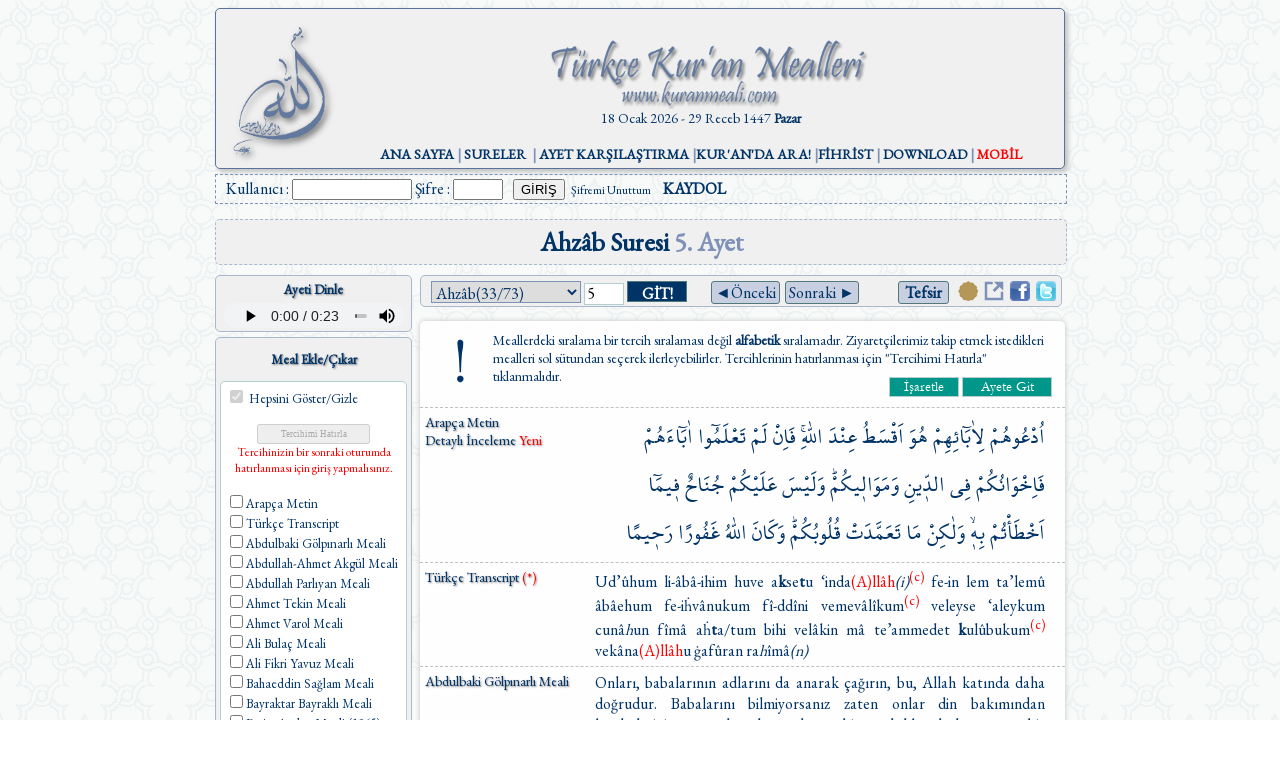

--- FILE ---
content_type: text/html; charset=UTF-8
request_url: https://kuranmeali.com/AyetKarsilastirma.php?sure=33&ayet=5
body_size: 16855
content:
      

<html lang="tr">

<head>
<meta http-equiv="Content-Type" content="text/html; charset=utf-8">

<title>Ahzâb Suresi 5. Ayet</title>
<link href="Resimler\allah.png" rel="SHORTCUT ICON" >
<link rel="stylesheet" type="text/css" href="stil.css?v=1" />
<link href="https://fonts.googleapis.com/css?family=EB+Garamond" rel="stylesheet">
<script type="text/javascript" language="javascript" src="scripts.js?v=2"></script>

<!--Kalavye sağ/sol tuşuyla ayet ileri/geri için -->
<!--script src="https://ajax.googleapis.com/ajax/libs/jquery/2.1.1/jquery.min.js"></script-->
<script>
$(document).keydown(function(e) {
  switch (e.which) {
    case 37: // left
      var href = $('#geri').attr('href');
      window.location.href = href;
      break;

    case 39: // right
      var href = $('#ileri').attr('href');
      window.location.href = href;
      break;
  }
  //e.preventDefault(); 
});
</script>
<!--Kalavye sağ/sol tuşuyla ayet ileri/geri için -->



</head>
<body style="background-image: url('Resimler/fonseffaf.png'); font-family: EB Garamond; color: #003366;font-size:16px;">

<center>
<div align="center" style="width:850px;margin:auto;">

<meta content="text/html; charset=utf-8" http-equiv="Content-Type" />
<div style='box-shadow: 3px 3px 5px #C0C0C0; border-radius: 5px; border: 1px solid #5A739C; background-color: #F0F0F0; font-size:14px;margin:auto;text-align:center'><a target='_self' href='index.php'><img src='Resimler/AllahLogo.png' style=' float:left; margin-top :10px; margin-left:10px; width:112px; height:150px'></a><img border='0' src='Resimler/Logo.png' height='70' width='400' style='margin-top: 30px'><br>18 Ocak 2026  - 29 Receb 1447 <b>Pazar</b><br><br><div style='margin-bottom:5px'><span style='color:#7E92B8;font-size:14px'><b><a target='_self' href='index.php'>ANA SAYFA</a> | <a href='Siralama.php'>SURELER</a>&nbsp; | <a target='_self' href='AyetKarsilastirma.php?sure=1&ayet=1'>AYET KARŞILAŞTIRMA</a> |<a target='_self' href='AraForm.php'>KUR'AN'DA ARA!</a> |<a target='_self' href='Fihrist.php'>FİHRİST</a> | <a target='_self' href='Download.php'>DOWNLOAD</a> | <a target='_self' href='mobil/index.php'><font color='#FF0000'>MOBİL</font></a></b></span></div></div><div id='arabosluk' style='width:100%; height:25px; text-align:left; margin:5px 0px; float:left;border:1px #7E92B8 dashed; padding-top:3px;'><div style='margin-left:10px'><form action='Giris.php' method='post' name='Giriş' style='margin:0px'>Kullanıcı : <input type='text' name='kullanici' style='width: 120px' size='20' required/> Şifre : <input type='password' name='sifre' style='width: 50px' size='20' required/><input type='hidden' name='islem' value='gir' /><input type='submit' value='GİRİŞ' style=';margin-left:10px' />&nbsp;&nbsp;<a href='Giris.php?islem=unuttum' style='font-size:12px;'>Şifremi Unuttum</a>&nbsp;&nbsp;&nbsp;&nbsp;<a href='Giris.php?islem=kaydol' style='font-weight:bold;top:-5px'>KAYDOL</a></form></div></div><div style='clear:both'></div>
<div id="govde" style="width: 850px;clear:both">
    <div style="width: 850px; margin-top: 10px;margin-bottom:10px; border:1px dashed #AAB8CF; border-radius:5px;background-color: #F0F0F0; text-align:center; padding:5px 0px">
				
		<font color="#003366" style="font-size:26px; font-weight:bold">
		Ahzâb Suresi <font color="#7E92B8">5. Ayet</font></font>
    </div>

	<div id="AnaTablo" style="width: 850px">
  <div id="SolSutun" style="width:200px; height:100%; float: left;">
  
    <div id="Sol1" style="width:195px; height:55px; float: left; border: thin solid #AAB8CF; background-color: #F0F0F0; border-radius: 5px; margin-bottom: 5px">
      <div id="Sosyal" align="center">
      <p align="center" style="margin:5px; color: #003366; font-weight: bold; font-size: small; text-shadow: 1px 1px 2px grey; font-family: EB Garamond;">Ayeti Dinle</p>
		<audio controls style="width:180px; height:25px;">
		  <source src="ses/Ayet-Shuraim/33-5.mp3" type="audio/mpeg">
		</audio>
        <br><br>
      </div>
    </div>
  
    <div id="Sol2" style="width:195px;  float: left; border: thin solid #AAB8CF; background-color: #F0F0F0; border-radius: 5px; margin-bottom: 5px">
      <p align="center" style="color: #003366; font-weight: bold; font-size: small; text-shadow: 1px 1px 2px grey; font-family: EB Garamond;">Meal Ekle/Çıkar</p>
  
    <form action="?" method="post" name="check">
      <div id="mealsec" style="background-color: #ffffff; overflow:scroll; height:500px; border-radius: 5px; padding: 5px; margin: 0px 3px; border: thin solid #B5CECE; width: 175px; margin-bottom: 10px;" align="left">

      <input type='checkbox' id='toggleAll' onclick='toggleAllMeals(this)' style='border: thin solid #517979;' checked  disabled >
		<span style="color: #003366; font-size: small; font-family: EB Garamond;">Hepsini Göster/Gizle</span><br/>

        <p align="center">
          <input type="submit" value="Tercihimi Hatırla" style="width: 113px; height: 20px; font-family:Tahoma; font-size:7pt"  disabled>
        <br/><font color='red' style='font-size:12px'>Tercihinizin bir sonraki oturumda hatırlanması için giriş yapmalısınız.</font>        </p>
		<font color='#003366' size='2'><input type='checkbox' name='tercih[]' value='arapca' onclick='showMe("arapca", this)' style='border: thin solid #517979;'>Arapça Metin<br/><input type='checkbox' name='tercih[]' value='transliteration' onclick='showMe("transliteration", this)' style='border: thin solid #517979;'>Türkçe Transcript<br/><input type='checkbox' name='tercih[]' value='golpinarli' onclick='showMe("golpinarli", this)' style='border: thin solid #517979;'>Abdulbaki Gölpınarlı Meali<br/><input type='checkbox' name='tercih[]' value='aakgul' onclick='showMe("aakgul", this)' style='border: thin solid #517979;'>Abdullah-Ahmet Akgül Meali<br/><input type='checkbox' name='tercih[]' value='aparliyan' onclick='showMe("aparliyan", this)' style='border: thin solid #517979;'>Abdullah Parlıyan Meali<br/><input type='checkbox' name='tercih[]' value='ahmettekin' onclick='showMe("ahmettekin", this)' style='border: thin solid #517979;'>Ahmet Tekin Meali<br/><input type='checkbox' name='tercih[]' value='ahmetvarol' onclick='showMe("ahmetvarol", this)' style='border: thin solid #517979;'>Ahmet Varol Meali<br/><input type='checkbox' name='tercih[]' value='abulac' onclick='showMe("abulac", this)' style='border: thin solid #517979;'>Ali Bulaç Meali<br/><input type='checkbox' name='tercih[]' value='alifikriyavuz' onclick='showMe("alifikriyavuz", this)' style='border: thin solid #517979;'>Ali Fikri Yavuz Meali<br/><input type='checkbox' name='tercih[]' value='bahaeddinsaglam' onclick='showMe("bahaeddinsaglam", this)' style='border: thin solid #517979;'>Bahaeddin Sağlam Meali<br/><input type='checkbox' name='tercih[]' value='bayraktar' onclick='showMe("bayraktar", this)' style='border: thin solid #517979;'>Bayraktar Bayraklı Meali<br/><input type='checkbox' name='tercih[]' value='besimatalay' onclick='showMe("besimatalay", this)' style='border: thin solid #517979;'>Besim Atalay Meali (1965)<br/><input type='checkbox' name='tercih[]' value='cemalkulunkoglu' onclick='showMe("cemalkulunkoglu", this)' style='border: thin solid #517979;'>Cemal Külünkoğlu Meali<br/><input type='checkbox' name='tercih[]' value='cemilsaid' onclick='showMe("cemilsaid", this)' style='border: thin solid #517979;'>Cemil Said (1924)<br/><input type='checkbox' name='tercih[]' value='diyanetislerieski' onclick='showMe("diyanetislerieski", this)' style='border: thin solid #517979;'>Diyanet İşleri Meali (Eski)<br/><input type='checkbox' name='tercih[]' value='diyanetisleriyeni' onclick='showMe("diyanetisleriyeni", this)' style='border: thin solid #517979;'>Diyanet İşleri Meali (Yeni)<br/><input type='checkbox' name='tercih[]' value='kuranyolu' onclick='showMe("kuranyolu", this)' style='border: thin solid #517979;'>Kur'an Yolu (Diyanet İşleri)<br/><input type='checkbox' name='tercih[]' value='diyanetvakfi' onclick='showMe("diyanetvakfi", this)' style='border: thin solid #517979;'>Diyanet Vakfı Meali<br/><input type='checkbox' name='tercih[]' value='edip' onclick='showMe("edip", this)' style='border: thin solid #517979;'>Edip Yüksel Meali<br/><input type='checkbox' name='tercih[]' value='elmalilisade' onclick='showMe("elmalilisade", this)' style='border: thin solid #517979;'>Elmalılı Hamdi Yazır Meali<br/><input type='checkbox' name='tercih[]' value='elmaliliorj' onclick='showMe("elmaliliorj", this)' style='border: thin solid #517979;'>Elmalılı Meali (Orijinal)<br/><input type='checkbox' name='tercih[]' value='demiryent' onclick='showMe("demiryent", this)' style='border: thin solid #517979;'>Emrah Demiryent Meali<br/><input type='checkbox' name='tercih[]' value='erhanaktas' onclick='showMe("erhanaktas", this)' style='border: thin solid #517979;'>Erhan Aktaş Meali<br/><input type='checkbox' name='tercih[]' value='hbasricantay' onclick='showMe("hbasricantay", this)' style='border: thin solid #517979;'>Hasan Basri Çantay Meali<br/><input type='checkbox' name='tercih[]' value='haydarozturkserkanyilmaz' onclick='showMe("haydarozturkserkanyilmaz", this)' style='border: thin solid #517979;'>Haydar Öztürk-Serkan Yılmaz Meali<br/><input type='checkbox' name='tercih[]' value='hayrat' onclick='showMe("hayrat", this)' style='border: thin solid #517979;'>Hayrat Neşriyat Meali<br/><input type='checkbox' name='tercih[]' value='ihsanaktas' onclick='showMe("ihsanaktas", this)' style='border: thin solid #517979;'>İhsan Aktaş Meali<br/><input type='checkbox' name='tercih[]' value='ilyasyorulmaz' onclick='showMe("ilyasyorulmaz", this)' style='border: thin solid #517979;'>İlyas Yorulmaz Meali<br/><input type='checkbox' name='tercih[]' value='baltacioglu' onclick='showMe("baltacioglu", this)' style='border: thin solid #517979;'>İsmayıl Hakkı Baltacıoğlu<br/><input type='checkbox' name='tercih[]' value='ismailhakkiizmirli' onclick='showMe("ismailhakkiizmirli", this)' style='border: thin solid #517979;'>İsmail Hakkı İzmirli<br/><input type='checkbox' name='tercih[]' value='ismailyakit' onclick='showMe("ismailyakit", this)' style='border: thin solid #517979;'>İsmail Yakıt<br/><input type='checkbox' name='tercih[]' value='kadricelik' onclick='showMe("kadricelik", this)' style='border: thin solid #517979;'>Kadri Çelik Meali<br/><input type='checkbox' name='tercih[]' value='mahmutkisa' onclick='showMe("mahmutkisa", this)' style='border: thin solid #517979;'>Mahmut Kısa Meali<br/><input type='checkbox' name='tercih[]' value='mahmutozdemir' onclick='showMe("mahmutozdemir", this)' style='border: thin solid #517979;'>Mahmut Özdemir Meali<br/><input type='checkbox' name='tercih[]' value='mehmetcakir' onclick='showMe("mehmetcakir", this)' style='border: thin solid #517979;'>Mehmet Çakır Meali<br/><input type='checkbox' name='tercih[]' value='mehmetcoban' onclick='showMe("mehmetcoban", this)' style='border: thin solid #517979;'>Mehmet Çoban Meali<br/><input type='checkbox' name='tercih[]' value='mehmetokuyan' onclick='showMe("mehmetokuyan", this)' style='border: thin solid #517979;'>Mehmet Okuyan Meali<br/><input type='checkbox' name='tercih[]' value='mehmetturk' onclick='showMe("mehmetturk", this)' style='border: thin solid #517979;'>Mehmet Türk Meali<br/><input type='checkbox' name='tercih[]' value='muhammedesed' onclick='showMe("muhammedesed", this)' style='border: thin solid #517979;'>Muhammed Esed Meali<br/><input type='checkbox' name='tercih[]' value='mustafacavdar' onclick='showMe("mustafacavdar", this)' style='border: thin solid #517979;'>Mustafa Çavdar Meali<br/><input type='checkbox' name='tercih[]' value='islamoglu' onclick='showMe("islamoglu", this)' style='border: thin solid #517979;'>Mustafa İslamoğlu Meali<br/><input type='checkbox' name='tercih[]' value='orhankuntman' onclick='showMe("orhankuntman", this)' style='border: thin solid #517979;'>Orhan Kuntman Meali<br/><input type='checkbox' name='tercih[]' value='osmanfirat' onclick='showMe("osmanfirat", this)' style='border: thin solid #517979;'>Osman Fırat Meali<br/><input type='checkbox' name='tercih[]' value='omernasuhi' onclick='showMe("omernasuhi", this)' style='border: thin solid #517979;'>Ömer Nasuhi Bilmen Meali<br/><input type='checkbox' name='tercih[]' value='syildirim' onclick='showMe("syildirim", this)' style='border: thin solid #517979;'>Suat Yıldırım Meali<br/><input type='checkbox' name='tercih[]' value='sates' onclick='showMe("sates", this)' style='border: thin solid #517979;'>Süleyman Ateş Meali<br/><input type='checkbox' name='tercih[]' value='suleymantevfik' onclick='showMe("suleymantevfik", this)' style='border: thin solid #517979;'>Süleyman Tevfik (1927)<br/><input type='checkbox' name='tercih[]' value='abayindir' onclick='showMe("abayindir", this)' style='border: thin solid #517979;'>Süleymaniye Vakfı Meali<br/><input type='checkbox' name='tercih[]' value='spiris' onclick='showMe("spiris", this)' style='border: thin solid #517979;'>Şaban Piriş Meali<br/><input type='checkbox' name='tercih[]' value='simsek' onclick='showMe("simsek", this)' style='border: thin solid #517979;'>Ümit Şimşek Meali<br/><input type='checkbox' name='tercih[]' value='ynuri' onclick='showMe("ynuri", this)' style='border: thin solid #517979;'>Yaşar Nuri Öztürk Meali<br/><input type='checkbox' name='tercih[]' value='sardorxonjahongir' onclick='showMe("sardorxonjahongir", this)' style='border: thin solid #517979;'>Sardorxon Jahongir<br/><input type='checkbox' name='tercih[]' value='eskianadoluturkcesi' onclick='showMe("eskianadoluturkcesi", this)' style='border: thin solid #517979;'>Eski Anadolu Türkçesi<br/><input type='checkbox' name='tercih[]' value='satiralti' onclick='showMe("satiralti", this)' style='border: thin solid #517979;'>Satıraltı Meal (1534)<br/><input type='checkbox' name='tercih[]' value='bunyadov' onclick='showMe("bunyadov", this)' style='border: thin solid #517979;'>Bunyadov-Memmedeliyev <br/><input type='checkbox' name='tercih[]' value='pickthall' onclick='showMe("pickthall", this)' style='border: thin solid #517979;'>M. Pickthall (English)<br/><input type='checkbox' name='tercih[]' value='yusufali' onclick='showMe("yusufali", this)' style='border: thin solid #517979;'>Yusuf Ali (English)<br/>        </font>
      </div>
        <font color='red' style='font-size:14px'>Tercihinizin hatırlanması için <br/>giriş yapmalısınız.</font>        
      
        <input type="hidden" name="sure" value="33">
        <input type="hidden" name="ayet" value="5">
			<input type="hidden" name="trch" value="evet">
  
        <p align="center">
          <input type="submit" value="Tercihimi Hatırla" style="width: 113px; height: 20px; font-family:Tahoma; font-size:7pt"  disabled>
        </p>
    </form>
    </div>

    <div id="Sol3" style="width:195px; height:45px; float: left; border: thin solid #AAB8CF; background-color: #F0F0F0; border-radius: 5px; margin-bottom: 5px">
      <a href="Sayfalar.php?sayfa=417">
      <p align="center" style="margin:15px 5px 5px 5px; color: #003366; font-size: small; text-shadow: 1px 1px 2px grey; font-family: Garamond;">
      Ayeti Sayfasında Oku</p></a>
    </div>

  
    </div>
      
  <div id="OrtaSutun" style="width:645px; float: left">
      <div id="Navigasyon" style="width:630px; height:20px; margin-left: 5px; padding:5px; border: thin solid #AAB8CF; background-color: #F0F0F0; border-radius: 5px;">
        <div id="Meal/AyetSec" style="width:280px; margin-left:5px; float:left" align="left">
			<form action="?" method="get">
			<select class="combobox" name="sure" style="border: 1px solid #7E92B8; font-family:EB Garamond; font-size:16px; color:#003366; width:150px; height:22px">
				<option  value='1'> Fâtiha(1/7)</option><option  value='2'> Bakara(2/286)</option><option  value='3'> Âl-i İmrân(3/200)</option><option  value='4'> Nisâ(4/176)</option><option  value='5'> Mâide(5/120)</option><option  value='6'> En’âm(6/165)</option><option  value='7'> A’râf(7/206)</option><option  value='8'> Enfâl(8/75)</option><option  value='9'> Tevbe(9/129)</option><option  value='10'> Yûnus(10/109)</option><option  value='11'> Hûd(11/123)</option><option  value='12'> Yûsuf(12/111)</option><option  value='13'> Ra’d(13/43)</option><option  value='14'> İbrahim(14/52)</option><option  value='15'> Hicr(15/99)</option><option  value='16'> Nahl(16/128)</option><option  value='17'> İsrâ(17/111)</option><option  value='18'> Kehf(18/110)</option><option  value='19'> Meryem(19/98)</option><option  value='20'> Tâ-Hâ(20/135)</option><option  value='21'> Enbiyâ(21/112)</option><option  value='22'> Hac(22/78)</option><option  value='23'> Mü’minûn(23/118)</option><option  value='24'> Nûr(24/64)</option><option  value='25'> Furkân(25/77)</option><option  value='26'> Şu’arâ(26/227)</option><option  value='27'> Neml(27/93)</option><option  value='28'> Kasas(28/88)</option><option  value='29'> Ankebût(29/69)</option><option  value='30'> Rûm(30/60)</option><option  value='31'> Lokman(31/34)</option><option  value='32'> Secde(32/30)</option><option selected value='33'> Ahzâb(33/73)</option><option  value='34'> Sebe’(34/54)</option><option  value='35'> Fâtır(35/45)</option><option  value='36'> Yâsîn(36/83)</option><option  value='37'> Sâffât(37/182)</option><option  value='38'> Sâd(38/88)</option><option  value='39'> Zümer(39/75)</option><option  value='40'> Mü’min(40/85)</option><option  value='41'> Fussilet(41/54)</option><option  value='42'> Şûrâ(42/53)</option><option  value='43'> Zuhruf(43/89)</option><option  value='44'> Duhân(44/59)</option><option  value='45'> Câsiye(45/37)</option><option  value='46'> Ahkâf(46/35)</option><option  value='47'> Muhammed(47/38)</option><option  value='48'> Fetih(48/29)</option><option  value='49'> Hucurât(49/18)</option><option  value='50'> Kâf(50/45)</option><option  value='51'> Zâriyât(51/60)</option><option  value='52'> Tûr(52/49)</option><option  value='53'> Necm(53/62)</option><option  value='54'> Kamer(54/55)</option><option  value='55'> Rahmân(55/78)</option><option  value='56'> Vâkı’a(56/96)</option><option  value='57'> Hadîd(57/29)</option><option  value='58'> Mücâdele(58/22)</option><option  value='59'> Haşr(59/24)</option><option  value='60'> Mümtehine(60/13)</option><option  value='61'> Saff(61/14)</option><option  value='62'> Cum’a(62/11)</option><option  value='63'> Münâfikûn(63/11)</option><option  value='64'> Teğâbun(64/18)</option><option  value='65'> Talâk(65/12)</option><option  value='66'> Tahrîm(66/12)</option><option  value='67'> Mülk(67/30)</option><option  value='68'> Kalem(68/52)</option><option  value='69'> Hâkka(69/52)</option><option  value='70'> Me’âric(70/44)</option><option  value='71'> Nûh(71/28)</option><option  value='72'> Cin(72/28)</option><option  value='73'> Müzzemmil(73/20)</option><option  value='74'> Müddessir(74/56)</option><option  value='75'> Kıyâme(75/40)</option><option  value='76'> İnsan(76/31)</option><option  value='77'> Mürselât(77/50)</option><option  value='78'> Nebe’(78/40)</option><option  value='79'> Nâzi’ât(79/46)</option><option  value='80'> Abese(80/42)</option><option  value='81'> Tekvîr(81/29)</option><option  value='82'> İnfitâr(82/19)</option><option  value='83'> Mutaffifîn(83/36)</option><option  value='84'> İnşikâk(84/25)</option><option  value='85'> Bürûc(85/22)</option><option  value='86'> Târık(86/17)</option><option  value='87'> A’lâ(87/19)</option><option  value='88'> Gâşiye(88/26)</option><option  value='89'> Fecr(89/30)</option><option  value='90'> Beled(90/20)</option><option  value='91'> Şems(91/15)</option><option  value='92'> Leyl(92/21)</option><option  value='93'> Duhâ(93/11)</option><option  value='94'> İnşirâh(94/8)</option><option  value='95'> Tîn(95/8)</option><option  value='96'> Alak(96/19)</option><option  value='97'> Kadr(97/5)</option><option  value='98'> Beyyine(98/8)</option><option  value='99'> Zilzâl(99/8)</option><option  value='100'> Âdiyât(100/11)</option><option  value='101'> Kâri’a(101/11)</option><option  value='102'> Tekâsür(102/8)</option><option  value='103'> Asr(103/3)</option><option  value='104'> Hümeze(104/9)</option><option  value='105'> Fil(105/5)</option><option  value='106'> Kureyş(106/4)</option><option  value='107'> Mâ’ûn(107/7)</option><option  value='108'> Kevser(108/3)</option><option  value='109'> Kâfirûn(109/6)</option><option  value='110'> Nasr(110/3)</option><option  value='111'> Tebbet(111/5)</option><option  value='112'> İhlâs(112/4)</option><option  value='113'> Felâk(113/5)</option><option  value='114'> Nâs(114/6)</option>			</select>
				
			<input type="text" name="ayet" value="5" onfocus="degerKontrol(this)" onblur="degerKontrol(this)" style="border: thin solid #B5CECE; font-family: EB Garamond; font-size: 16px; width: 40px; height: 22px;" size="20" >
			<input type="submit" value="GİT!" style="border: thin solid #517979; font-family: EB Garamond; font-size: 16px; background-color: #003366; color: #FFFFFF; font-weight: bold; width: 60px; height:21px" >&nbsp;
			</form>
      	</div>
      
		          <a id="geri" href= "?sure=33&ayet=4">
          <div style="float:left;color: #003366;border: thin solid #517979; border-radius: 3px; background-color: #C7CFE0; font-size:16px">&nbsp;&#9668;Önceki&nbsp;</div>
        </a>
              
                  <a id="ileri" href= "?sure=33&ayet=6">
          <div style="float:left;color: #003366;border: thin solid #517979; border-radius: 3px; background-color: #C7CFE0; margin-left:5px;font-size:16px">&nbsp;Sonraki &#9658;&nbsp;</div>
        </a>
        
        <div id="Tefsir" style=" float:right">
		<a title='Tefhimu-l Kur'an' href='javascript:tefsir("Tefsir.php?sureno=33&ayet=5")'><div style='float:left;color: #003366;border: thin solid #517979; border-radius: 3px; background-color: #C7CFE0; font-weight: bold; margin-left:10px;font-size:16px'>&nbsp; Tefsir &nbsp;</div></a>        &nbsp;&nbsp;
        <a href="GunlukAyet.php?sure=33&ayet=5">
        <img border="0px" src="Resimler/ayetsonu.png" width="20" height="20"></a>&nbsp;
        
        <a href="Sayfalar.php?sayfa=417">
        <img border="0px" src="Resimler/pencere.png" width="20" height="20"></a>&nbsp;
              
        <a rel="nofollow" href="http://www.facebook.com/share.php?u=<;url>" onclick="return fbs_click()" target="_blank"><img border="0" src="Resimler/facebook.png" width="20" height="20"></a>&nbsp;
        <a href="https://twitter.com/share"target="_blank" ><img alt="Tweetle" border="0" src="Resimler/twitter.png" width="20" height="20"></a>
      </div>
    </div>

    <div id="Mealler" style="width:645px; margin-left: 5px; margin-top: 5px; border-radius: 5px; background-color: #FEFEFE; box-shadow:0px 0px 5px #C0C0C0; overflow:hidden ">

      <div style="border-bottom:thin dashed #C0C0C0; text-align:left; padding:10px; font-size:14px; overflow:hidden">
        <img border="0" src="Resimler/Dikkat.png" style="float:left; margin:0px 15px; height:60px "> 
        Meallerdeki sıralama bir tercih sıralaması değil <b>alfabetik</b> sıralamadır. Ziyaretçilerimiz takip etmek istedikleri 
		mealleri sol sütundan seçerek ilerleyebilirler. Tercihlerinin hatırlanması için "Tercihimi Hatırla" tıklanmalıdır.
 			<div id='yer' style='float:right; margin-top:10px'>
								 <form name='yer' action='Giris.php' method='get' style='float:left; margin:0px'>
					<input type='hidden' name='islem' value='ayetisaretle' />
					<input type='hidden' name='kullanici' value='' />
					<input type='hidden' name='ayet' value='33-5' />
					<input type='submit' value='İşaretle' style='margin: 0px; border: thin solid #B5CECE; font-family: garamond; font-size: 14px; background-color: #00968A; color: #FFFFFF; width: 70px; height:20px' />&nbsp;
				</form>
								<form name='isaret' action='Giris.php' method='get' style='float:left; margin:0px' >
					<input type='hidden' name='islem' value='ayetegit' />
					<input type='hidden' name='kullanici' value='' />
					<input type='submit' value='Ayete Git' style='margin: 0px; border: thin solid #B5CECE; font-family: garamond; font-size: 14px; background-color: #00968A; color: #FFFFFF; width: 90px; height:20px' />&nbsp;
				</form>
			</div>
      </div>
 
		<div id='arapca' style='border-bottom:thin dashed #C0C0C0; overflow:hidden; display: true '><div style='float:left; width:150px; text-align:left; padding:5px; font-size:14px; text-shadow: 1px 1px 2px grey;' >Arapça Metin<br/><a href='Elfaz.php?sure=33&ayet=5'>Detaylı İnceleme </a><font color='#FF0000'>Yeni</font></div><div style='float:left; width:460px; padding:0px 10px; color:#003366; text-align:right'><p style='margin: 5px' ondblclick='GetSelectedText()'><font style='font-family:Shaikh Hamdullah Mushaf; font-size:24px'dir=rtl ><a title='onları çağırın' rel='tooltip' onmouseover="style.color='red'" onmouseout="style.color='#003366'">اُدْعُوهُمْ</a> <a title='babalarına nisbetle' rel='tooltip' onmouseover="style.color='red'" onmouseout="style.color='#003366'">لِاٰبَٓائِهِمْ</a> <a title='bu' rel='tooltip' onmouseover="style.color='red'" onmouseout="style.color='#003366'">هُوَ</a> <a title='daha adaletlidir' rel='tooltip' onmouseover="style.color='red'" onmouseout="style.color='#003366'">اَقْسَطُ</a> <a title='yanında' rel='tooltip' onmouseover="style.color='red'" onmouseout="style.color='#003366'">عِنْدَ</a> <a title='Allah' rel='tooltip' onmouseover="style.color='red'" onmouseout="style.color='#003366'">اللّٰهِۚ</a> <a title='eğer' rel='tooltip' onmouseover="style.color='red'" onmouseout="style.color='#003366'">فَاِنْ</a> <a title='' rel='tooltip' onmouseover="style.color='red'" onmouseout="style.color='#003366'">لَمْ</a> <a title='bilmiyorsanız' rel='tooltip' onmouseover="style.color='red'" onmouseout="style.color='#003366'">تَعْلَمُٓوا</a> <a title='babalarını' rel='tooltip' onmouseover="style.color='red'" onmouseout="style.color='#003366'">اٰبَٓاءَهُمْ</a> <a title='onlar sizin kardeşlerinizdir' rel='tooltip' onmouseover="style.color='red'" onmouseout="style.color='#003366'">فَاِخْوَانُكُمْ</a> <a title='' rel='tooltip' onmouseover="style.color='red'" onmouseout="style.color='#003366'">فِي</a> <a title='dinde' rel='tooltip' onmouseover="style.color='red'" onmouseout="style.color='#003366'">الدّ۪ينِ</a> <a title='ve dostlarınızdır' rel='tooltip' onmouseover="style.color='red'" onmouseout="style.color='#003366'">وَمَوَال۪يكُمْۜ</a> <a title='ve yoktur' rel='tooltip' onmouseover="style.color='red'" onmouseout="style.color='#003366'">وَلَيْسَ</a> <a title='size' rel='tooltip' onmouseover="style.color='red'" onmouseout="style.color='#003366'">عَلَيْكُمْ</a> <a title='bir günah' rel='tooltip' onmouseover="style.color='red'" onmouseout="style.color='#003366'">جُنَاحٌ</a> <a title='yaptığınızda' rel='tooltip' onmouseover="style.color='red'" onmouseout="style.color='#003366'">ف۪يمَٓا</a> <a title='yanılarak' rel='tooltip' onmouseover="style.color='red'" onmouseout="style.color='#003366'">اَخْطَأْتُمْ</a> <a title='bu konuda' rel='tooltip' onmouseover="style.color='red'" onmouseout="style.color='#003366'">بِه۪ۙ</a> <a title='fakat vardır' rel='tooltip' onmouseover="style.color='red'" onmouseout="style.color='#003366'">وَلٰكِنْ</a> <a title='' rel='tooltip' onmouseover="style.color='red'" onmouseout="style.color='#003366'">مَا</a> <a title='bile bile yaptığında' rel='tooltip' onmouseover="style.color='red'" onmouseout="style.color='#003366'">تَعَمَّدَتْ</a> <a title='kalblerinizin' rel='tooltip' onmouseover="style.color='red'" onmouseout="style.color='#003366'">قُلُوبُكُمْۜ</a> <a title='ve' rel='tooltip' onmouseover="style.color='red'" onmouseout="style.color='#003366'">وَكَانَ</a> <a title='Allah' rel='tooltip' onmouseover="style.color='red'" onmouseout="style.color='#003366'">اللّٰهُ</a> <a title='çok bağışlayandır' rel='tooltip' onmouseover="style.color='red'" onmouseout="style.color='#003366'">غَفُورًا</a> <a title='çok esirgeyendir' rel='tooltip' onmouseover="style.color='red'" onmouseout="style.color='#003366'">رَح۪يمًا</a> </font></p></div></div><div id='transliteration' style='border-bottom:thin dashed #C0C0C0; overflow:hidden; display: true '><div style='float:left; width:150px; text-align:left; padding:5px; font-size:14px; text-shadow: 1px 1px 2px grey;' ><a href='javascript:cetvel("cetvel.htm")'>Türkçe Transcript<font color='#FF0000'> (*)</font></a></div><div style='float:left; width:460px; padding:0px 10px; color:#003366; text-align:justify'><p style='margin: 5px' ><span style='font-size:16px;'>Ud’ûhum li-âbâ-ihim huve a<b>k</b>se<b>t</b>u ‘inda<font color=red>(A)llâh</font><i>(i)</i><font color=red><sup>(c)</sup></font> fe-in lem ta’lemû âbâehum fe-i&#7715;vânukum fî-ddîni vemevâlîkum<font color=red><sup>(c)</sup></font> veleyse ‘aleykum cunâ<i>h</i>un fîmâ a&#7715;<b>t</b>a/tum bihi velâkin mâ te’ammedet <b>k</b>ulûbukum<font color=red><sup>(c)</sup></font> vekâna<font color=red>(A)llâh</font>u &#289;afûran ra<i>h</i>îmâ<i>(n)</i></span></p></div></div><div id='golpinarli' style='border-bottom:thin dashed #C0C0C0; overflow:hidden; display: true '><div style='float:left; width:150px; text-align:left; padding:5px; font-size:14px; text-shadow: 1px 1px 2px grey;' ><a href='javascript:new_window("Aciklama.php?id=3&islem=mealbilgi")'>Abdulbaki Gölpınarlı Meali</a></div><div style='float:left; width:460px; padding:0px 10px; color:#003366; text-align:justify'><p style='margin: 5px' ><span style='font-size:16px;'>Onları, babalarının adlarını da anarak çağırın, bu, Allah katında daha doğrudur. Babalarını bilmiyorsanız zaten onlar din bakımından kardeşleriniz ve yardımcılarınızdır ve bir yanlışlıkta bulunursanız bir vebal yok size ve fakat yüreklerinizden bir kasıtla hareket ederseniz vebal altına girersiniz ve Allah, suçları örter, rahimdir.</span></p></div></div><div id='aakgul' style='border-bottom:thin dashed #C0C0C0; overflow:hidden; display: true '><div style='float:left; width:150px; text-align:left; padding:5px; font-size:14px; text-shadow: 1px 1px 2px grey;' ><a href='javascript:new_window("Aciklama.php?id=36&islem=mealbilgi")'>Abdullah-Ahmet Akgül Meali</a></div><div style='float:left; width:460px; padding:0px 10px; color:#003366; text-align:justify'><p style='margin: 5px' ><span style='font-size:16px;'><b>Onları </b><i>(evlat edindiklerinizi öz)</i><b> babalarına nispet ederek çağırın </b><i>(soybağını karıştırıp bozmayın)</i><b>;</b> <b>bu, Allah katında daha adil ve doğru olandır. Eğer babalarını bilmiyorsanız; artık onlar, sizin dinde kardeşleriniz ve velayetiniz </b><i>(himayeniz) </i><b>altındaki</b><i> (insanlardır)</i><b>. Bununla beraber, </b><i>(bu konuda)</i><b> hata ettiklerinizde </b><i>(onlara laf gelişi </i>“oğlum, evladım” <i>demenizde) </i><b>ise, sizin için bir sakınca </b><i>(bir vebal)</i><b> yoktur. Ancak kalplerinizin kasıt gözeterek </b><i>(taammüden)</i><b> yaptıklarınızda </b><i>(sorumluluk)</i><b> vardır. Allah Bağışlayandır, Esirgeyip Koruyandır.</b></span></p></div></div><div id='aparliyan' style='border-bottom:thin dashed #C0C0C0; overflow:hidden; display: true '><div style='float:left; width:150px; text-align:left; padding:5px; font-size:14px; text-shadow: 1px 1px 2px grey;' ><a href='javascript:new_window("Aciklama.php?id=5&islem=mealbilgi")'>Abdullah Parlıyan Meali</a></div><div style='float:left; width:460px; padding:0px 10px; color:#003366; text-align:justify'><p style='margin: 5px' ><span style='font-size:16px;'>Evlatlık olarak aldığınız çocuklara gelince, onları gerçek babalarının isimleri ile çağırın. Bu Allah nezdinde, daha adaletli bir davranıştır. Eğer babalarının kim olduğunu bilmiyorsanız, onları din kardeşleriniz ve dostlarınız olarak görün. Her konuda olduğu gibi, bu konularda da yanılarak yaptığınız hususlarda, size bir günah yoktur. Asıl önemli olan, kalplerinizle kasdederek yaptığınız işlerde günah vardır. Gerçekten de Allah, çok bağışlayan ve çok acıyandır.</span></p></div></div><div id='ahmettekin' style='border-bottom:thin dashed #C0C0C0; overflow:hidden; display: true '><div style='float:left; width:150px; text-align:left; padding:5px; font-size:14px; text-shadow: 1px 1px 2px grey;' ><a href='javascript:new_window("Aciklama.php?id=7&islem=mealbilgi")'>Ahmet Tekin Meali</a></div><div style='float:left; width:460px; padding:0px 10px; color:#003366; text-align:justify'><p style='margin: 5px' ><span style='font-size:16px;'>Evlât edindiğiniz kimseleri babalarına nisbet ederek çağırın. Allah katında en doğrusu budur. Eğer babalarının kim olduğunu bilmiyorsanız, bu takdirde onlar, sizinle eşit haklara sahip din kardeşleriniz ve hukuken evlâtlıklarınızdır.<br />
Yanılarak işlediğiniz hatalardan size bir vebal yok. Fakat aklınız başınızda iken, kalben niyet ederek, kasıtlı olarak, bilerek işlediğiniz günahlardan dolayı Allah sizi hesaba çeker. Allah çok bağışlayıcı, engin merhamet sahibidir.</span><div style='font-size:12px; margin-left:30px; margin-bottom:-10px'>bk. Kur’ân-ı Kerim, 2/286.<a href='javascript:new_window("Aciklama.php?meal=ahmettekin&sureno=33&ayet=5")'></div></p></div></div><div id='ahmetvarol' style='border-bottom:thin dashed #C0C0C0; overflow:hidden; display: true '><div style='float:left; width:150px; text-align:left; padding:5px; font-size:14px; text-shadow: 1px 1px 2px grey;' ><a href='javascript:new_window("Aciklama.php?id=6&islem=mealbilgi")'>Ahmet Varol Meali</a></div><div style='float:left; width:460px; padding:0px 10px; color:#003366; text-align:justify'><p style='margin: 5px' ><span style='font-size:16px;'>Onları babalarına nisbet ederek çağırın. Bu Allah katında daha adaletlidir. Eğer babalarını bilmiyorsanız onlar dinde kardeşleriniz ve dostlarınızdır. Yanılarak yaptığınızdan dolayı size bir günah yoktur. Ancak kalplerinizin bile bile yaptığından dolayı (günah) vardır. Allah bağışlayandır, rahmet edendir.</span><div style='font-size:12px; margin-left:30px; margin-bottom:-10px'>5.Bu ayeti kerime yukarıda işaret ettiğimiz üzere evlat edinilen çocukların öz babalarına değil de onları evlat edinen kişilere nisbet edilmeleri adet<a href='javascript:new_window("Aciklama.php?meal=ahmetvarol&sureno=33&ayet=5")'>...<span style='font-size:14px;color:red'> Devamı..</span></a></div></p></div></div><div id='abulac' style='border-bottom:thin dashed #C0C0C0; overflow:hidden; display: true '><div style='float:left; width:150px; text-align:left; padding:5px; font-size:14px; text-shadow: 1px 1px 2px grey;' ><a href='javascript:new_window("Aciklama.php?id=4&islem=mealbilgi")'>Ali Bulaç Meali</a></div><div style='float:left; width:460px; padding:0px 10px; color:#003366; text-align:justify'><p style='margin: 5px' ><span style='font-size:16px;'>Onları (evlat edindiklerinizi) babalarına nisbet ederek çağırın; bu, Allah katında daha adildir. Eğer babalarını bilmiyorsanız artık onlar, dinde sizin kardeşleriniz ve dostlarınızdır. Hata olarak yaptıklarınızda ise, sizin için bir sakınca (bir vebal) yoktur. Ancak kalplerinizin kasıt gözeterek (taammüden) yaptıklarınızda vardır. Allah bağışlayandır, esirgeyendir.</span></p></div></div><div id='alifikriyavuz' style='border-bottom:thin dashed #C0C0C0; overflow:hidden; display: true '><div style='float:left; width:150px; text-align:left; padding:5px; font-size:14px; text-shadow: 1px 1px 2px grey;' ><a href='javascript:new_window("Aciklama.php?id=8&islem=mealbilgi")'>Ali Fikri Yavuz Meali</a></div><div style='float:left; width:460px; padding:0px 10px; color:#003366; text-align:justify'><p style='margin: 5px' ><span style='font-size:16px;'>O çocukları, babalarına nisbetle çağırın. Allah katında bu daha doğrudur. Eğer babalarını bilmiyorsanız, dinde kardeşleriniz ve dostlarınızdırlar, (kendilerini kardeşim ve dostum diye çağırın). Bununla beraber (daha önce cehalet yüzünden) hata ettiklerinizde size bir günah yoktur. Fakat, kalblerinizin kasdı olanda günah vardır. Allah Gafûr'dur= çok bağışlayıcıdır, Rahîm'dir= çok merhametlidir.</span></p></div></div><div id='bahaeddinsaglam' style='border-bottom:thin dashed #C0C0C0; overflow:hidden; display: true '><div style='float:left; width:150px; text-align:left; padding:5px; font-size:14px; text-shadow: 1px 1px 2px grey;' ><a href='javascript:new_window("Aciklama.php?id=30&islem=mealbilgi")'>Bahaeddin Sağlam Meali</a></div><div style='float:left; width:460px; padding:0px 10px; color:#003366; text-align:justify'><p style='margin: 5px' ><span style='font-size:16px;'>Evlatlıkları, öz babalarının ismiyle çağırın. Bu, Allah katında daha doğrudur.(*) Eğer babalarını bilmiyorsanız, onlar din kardeşleriniz ve dostlarınızdırlar. Geçmişte yaptığınız hatalarda size bir günah yoktur. Fakat bilerek bunu yaparsanız, onda günah vardır. Ve Allah, Gafur ve Rahimdir.</span><div style='font-size:12px; margin-left:30px; margin-bottom:-10px'>(*) Burada, evlatlık alıp yetiştirmek kınanmamaktadır. Asıl kınanan şey, cahil Arapların zürriyet ve nesilde yama yapmalarıdır. Adam, bir menfaat veya<a href='javascript:new_window("Aciklama.php?meal=bahaeddinsaglam&sureno=33&ayet=5")'>...<span style='font-size:14px;color:red'> Devamı..</span></a></div></p></div></div><div id='bayraktar' style='border-bottom:thin dashed #C0C0C0; overflow:hidden; display: true '><div style='float:left; width:150px; text-align:left; padding:5px; font-size:14px; text-shadow: 1px 1px 2px grey;' ><a href='javascript:new_window("Aciklama.php?id=9&islem=mealbilgi")'>Bayraktar Bayraklı Meali</a></div><div style='float:left; width:460px; padding:0px 10px; color:#003366; text-align:justify'><p style='margin: 5px' ><span style='font-size:16px;'>Evlatlıklarınızı öz babaları adına çağrınız! Allah katında en doğru olan budur. Eğer babalarının kim olduğunu bilmiyorsanız, bu takdirde onları din kardeşleriniz ve görüp gözettiğiniz kimseler olarak kabul ediniz. Yanılarak yaptıklarınızda size günah yoktur; ama kalplerinizin bile bile yöneldiğinde günah vardır. Allah bağışlayandır; merhamet edendir.</span></p></div></div><div id='besimatalay' style='border-bottom:thin dashed #C0C0C0; overflow:hidden; display: true '><div style='float:left; width:150px; text-align:left; padding:5px; font-size:14px; text-shadow: 1px 1px 2px grey;' ><a href='javascript:new_window("Aciklama.php?id=34&islem=mealbilgi")'>Besim Atalay Meali (1965)</a></div><div style='float:left; width:460px; padding:0px 10px; color:#003366; text-align:justify'><p style='margin: 5px' ><span style='font-size:16px;'>Oğulluğa almış olduğunuz kimseleri, babaları adıyla çağırasınız; bu, Allah katında tüzeye daha yakın, babaların bilmezseniz, dinde sizin onlar kardeşlerinizdir, dostlarınızdır, yanılmış olduğunuz bir şeyde size günah yoktur; ancak, yüreklerinizden gelen şeyler de var, Allah bağışlayıcı, Allah yarlıgayıcı</span></p></div></div><div id='cemalkulunkoglu' style='border-bottom:thin dashed #C0C0C0; overflow:hidden; display: true '><div style='float:left; width:150px; text-align:left; padding:5px; font-size:14px; text-shadow: 1px 1px 2px grey;' ><a href='javascript:new_window("Aciklama.php?id=10&islem=mealbilgi")'>Cemal Külünkoğlu Meali</a></div><div style='float:left; width:460px; padding:0px 10px; color:#003366; text-align:justify'><p style='margin: 5px' ><span style='font-size:16px;'>(Evlatlık aldığınız çocuklara gelince:) Onları (gerçek) babalarına nispet ederek çağırın. Bu, Allah katında daha (doğru ve) adaletlidir. Eğer babalarını bilmiyorsanız, onlar sizin din kardeşleriniz ve dostlarınızdır. Onları çağırma konusunda farkına varmadan düşebileceğiniz hatalardan dolayı size bir vebal yoktur. Fakat kasten yaptığınız şeylerde size günah vardır. Allah, çok bağışlayandır, çok merhamet edendir.</span><div style='font-size:12px; margin-left:30px; margin-bottom:-10px'>Böyle yaparak onların soylarını ve gerçek kimliklerini koruyun ve kişiliklerini rencide etmeyin!Yani, evlatlıklarınızla aidiyetlerini ve neseplerini g<a href='javascript:new_window("Aciklama.php?meal=cemalkulunkoglu&sureno=33&ayet=5")'>...<span style='font-size:14px;color:red'> Devamı..</span></a></div></p></div></div><div id='cemilsaid' style='border-bottom:thin dashed #C0C0C0; overflow:hidden; display: true '><div style='float:left; width:150px; text-align:left; padding:5px; font-size:14px; text-shadow: 1px 1px 2px grey;' ><a href='javascript:new_window("Aciklama.php?id=42&islem=mealbilgi")'>Cemil Said (1924)</a></div><div style='float:left; width:460px; padding:0px 10px; color:#003366; text-align:justify'><p style='margin: 5px' ><span style='font-size:16px;'>Evlâdlıklarınızı pederlerinin ismiyle yâd idiniz. Allâh ’indinde daha makbûl olur. Eğer pederlerini tanımıyor iseniz din kardaşlarınız ve himâye-gerdeleriniz olsunlar, eğer bilmiyor iseniz günâhkâr olmazsınız lâkin bilerek yapmak günâhdır. Allâh gafûr ve rahîmdir.</span></p></div></div><div id='diyanetislerieski' style='border-bottom:thin dashed #C0C0C0; overflow:hidden; display: true '><div style='float:left; width:150px; text-align:left; padding:5px; font-size:14px; text-shadow: 1px 1px 2px grey;' ><a href='javascript:new_window("Aciklama.php?id=11&islem=mealbilgi")'>Diyanet İşleri Meali (Eski)</a></div><div style='float:left; width:460px; padding:0px 10px; color:#003366; text-align:justify'><p style='margin: 5px' ><span style='font-size:16px;'>Evlatlıkları babalarına nisbet edin, bu Allah katında en doğru olandır. Eğer babalarının kim olduğunu bilmiyorsanız, bu takdirde onları din kardeşi ve dostlarınız olarak kabul edin. İçinizden kasdederek yaptıklarınız bir yana, yanılmalarınızda size bir sorumluluk yoktur. Allah, bağışlar ve merhamet eder.</span></p></div></div><div id='diyanetisleriyeni' style='border-bottom:thin dashed #C0C0C0; overflow:hidden; display: true '><div style='float:left; width:150px; text-align:left; padding:5px; font-size:14px; text-shadow: 1px 1px 2px grey;' ><a href='javascript:new_window("Aciklama.php?id=13&islem=mealbilgi")'>Diyanet İşleri Meali (Yeni)</a></div><div style='float:left; width:460px; padding:0px 10px; color:#003366; text-align:justify'><p style='margin: 5px' ><span style='font-size:16px;'>Onları babalarına nispet ederek çağırın. Bu, Allah katında daha (doğru ve) adaletlidir. Eğer babalarını bilmiyorsanız, onlar sizin din kardeşleriniz ve dostlarınızdır. Hata ile yaptığınız bir işte size hiçbir günah yoktur. Fakat kasten yaptığınız şeylerde size günah vardır. Allah, çok bağışlayandır, çok merhamet edendir.</span></p></div></div><div id='kuranyolu' style='border-bottom:thin dashed #C0C0C0; overflow:hidden; display: true '><div style='float:left; width:150px; text-align:left; padding:5px; font-size:14px; text-shadow: 1px 1px 2px grey;' ><a href='javascript:new_window("Aciklama.php?id=110&islem=mealbilgi")'>Kur'an Yolu (Diyanet İşleri)</a></div><div style='float:left; width:460px; padding:0px 10px; color:#003366; text-align:justify'><p style='margin: 5px' ><span style='font-size:16px;'>Evlâtlıklarınızı babalarının soy adlarıyla anın. Bu Allah katında adalete daha uygun bir davranıştır. Eğer onların babalarını bilmiyorsanız o zaman kendileri sizin din kardeşleriniz ve dostlarınızdır. Yanıldığınız hususta size günah yoktur, fakat bilinçli ve kasıtlı olarak yaptıklarınızdan sorumlusunuz. Allah çok bağışlayıcı ve ziyadesiyle esirgeyicidir.</span></p></div></div><div id='diyanetvakfi' style='border-bottom:thin dashed #C0C0C0; overflow:hidden; display: true '><div style='float:left; width:150px; text-align:left; padding:5px; font-size:14px; text-shadow: 1px 1px 2px grey;' ><a href='javascript:new_window("Aciklama.php?id=14&islem=mealbilgi")'>Diyanet Vakfı Meali</a></div><div style='float:left; width:460px; padding:0px 10px; color:#003366; text-align:justify'><p style='margin: 5px' ><span style='font-size:16px;'>Onları (evlât edindiklerinizi) babalarına nisbet ederek çağırın. Allah yanında en doğrusu budur. Eğer babalarının kim olduğunu bilmiyorsanız, bu takdirde onları din kardeşleriniz ve görüp gözettiğiniz kimseler olarak kabul edin. Yanılarak yaptıklarınızda size vebal yok; fakat kalplerinizin bile bile yöneldiğinde günah vardır. Allah bağışlayandır, esirgeyendir.</span></p></div></div><div id='edip' style='border-bottom:thin dashed #C0C0C0; overflow:hidden; display: true '><div style='float:left; width:150px; text-align:left; padding:5px; font-size:14px; text-shadow: 1px 1px 2px grey;' ><a href='javascript:new_window("Aciklama.php?id=15&islem=mealbilgi")'>Edip Yüksel Meali</a></div><div style='float:left; width:460px; padding:0px 10px; color:#003366; text-align:justify'><p style='margin: 5px' ><span style='font-size:16px;'>Onları, öz babalarıyla bağlarını kesmeyecek biçimde çağırın. Bu davranış, ALLAH katında daha doğrudur. Babalarını bilmiyorsanız, o zaman onlar sizin din kardeşlerinizdir ve ailenizin bireyleridir. Kasıtlı olarak yaptıklarınız bir yana, yanılarak yaptığınız şeylerde size bir sorumluluk yoktur. ALLAH Bağışlayandır, Rahimdir.</span></p></div></div><div id='elmalilisade' style='border-bottom:thin dashed #C0C0C0; overflow:hidden; display: true '><div style='float:left; width:150px; text-align:left; padding:5px; font-size:14px; text-shadow: 1px 1px 2px grey;' ><a href='javascript:new_window("Aciklama.php?id=16&islem=mealbilgi")'>Elmalılı Hamdi Yazır Meali</a></div><div style='float:left; width:460px; padding:0px 10px; color:#003366; text-align:justify'><p style='margin: 5px' ><span style='font-size:16px;'>Onları (evlatlıkları) babaları adına çağırın. Allah yanında o daha doğrudur. Eğer babalarını bilmiyorsanız, onlar sizin dinde kardeşleriniz ve dostlarınızdır. Bununla beraber hata ettiklerinizde üzerinize bir günah yoktur. Fakat kalblerinizin kasdettiğinde vardır. Allah, çok bağışlayıcı ve çok merhamet edicidir.</span></p></div></div><div id='elmaliliorj' style='border-bottom:thin dashed #C0C0C0; overflow:hidden; display: true '><div style='float:left; width:150px; text-align:left; padding:5px; font-size:14px; text-shadow: 1px 1px 2px grey;' ><a href='javascript:new_window("Aciklama.php?id=17&islem=mealbilgi")'>Elmalılı Meali (Orijinal)</a></div><div style='float:left; width:460px; padding:0px 10px; color:#003366; text-align:justify'><p style='margin: 5px' ><span style='font-size:16px;'>Onları babaları namına çağırınız, Allah yanında o daha doğrudur, eğer babalarını bilmiyorsanız dinde kardeşleriniz ve yaranınız, (mevalîniz) dirler, bununla beraber hatâ ettiklerinizde üzerinize bir günah yoktur ve lâkin kalblerinizin teammüd ettiğinde vardır, Hem Allah gafur, rahîm bulunuyor</span></p></div></div><div id='demiryent' style='border-bottom:thin dashed #C0C0C0; overflow:hidden; display: true '><div style='float:left; width:150px; text-align:left; padding:5px; font-size:14px; text-shadow: 1px 1px 2px grey;' ><a href='javascript:new_window("Aciklama.php?id=92&islem=mealbilgi")'>Emrah Demiryent Meali</a></div><div style='float:left; width:460px; padding:0px 10px; color:#003366; text-align:justify'><p style='margin: 5px' ><span style='font-size:16px;'>Onları (evlatlıklarınızı, öz), babalarına nispet ederek çağırın. Bu (davranışınız), Allah nezdinde, daha adil ve doğru olandır. Eğer (evlatlıklarınızın, öz), babalarının kim olduğunu bilmiyorsanız, onlar (şer‘an) sizin din kardeşleriniz (olmakla beraber), dostlarınızdır (da). (Evlatlıklarınızı kendinize nispet etmeksizin, onlara karşı hitap şekliniz hususunda) hata ile yaptıklarınızdan dolayı size bir günah yoktur. Fakat (onları kendinize nispet ederek/onları öz evladınız sayarak) kasten yaptığınız şeylerde size günah vardır. Allah, çok bağışlayandır, çok merhamet edendir.</span></p></div></div><div id='erhanaktas' style='border-bottom:thin dashed #C0C0C0; overflow:hidden; display: true '><div style='float:left; width:150px; text-align:left; padding:5px; font-size:14px; text-shadow: 1px 1px 2px grey;' ><a href='javascript:new_window("Aciklama.php?id=37&islem=mealbilgi")'>Erhan Aktaş Meali</a></div><div style='float:left; width:460px; padding:0px 10px; color:#003366; text-align:justify'><p style='margin: 5px' ><span style='font-size:16px;'>Onları¹ babalarına nispetle çağırın.² Bu Allah'ın yanında daha hakkaniyetlidir. Eğer babalarını bilmiyorsanız, artık onlar dinde kardeşleriniz ve sorumluluklarını üstlendiğiniz kimselerdir. Bilinçli olarak yaptığınız şeyler dışında, yanlışlıkla yaptıklarınızda sizin için bir günah yoktur. Allah, Çok Bağışlayıcı'dır, Rahmeti Kesintisiz'dir.</span><div style='font-size:12px; margin-left:30px; margin-bottom:-10px'>1- Evlatlıklarınızı. 
2- Çağırdığınız zaman babalarının adıyla çağırın. <a href='javascript:new_window("Aciklama.php?meal=erhanaktas&sureno=33&ayet=5")'></div></p></div></div><div id='hbasricantay' style='border-bottom:thin dashed #C0C0C0; overflow:hidden; display: true '><div style='float:left; width:150px; text-align:left; padding:5px; font-size:14px; text-shadow: 1px 1px 2px grey;' ><a href='javascript:new_window("Aciklama.php?id=18&islem=mealbilgi")'>Hasan Basri Çantay Meali</a></div><div style='float:left; width:460px; padding:0px 10px; color:#003366; text-align:justify'><p style='margin: 5px' ><span style='font-size:16px;'>Onları babalarına nisbetle çağırın. Bu, Allah indinde daha doğrudur. Eğer babalarını (n kim olduğunu) bilmiyorsanız o halde (esasen) dînde kardeşleriniz (olmakla beraber) dostlarınızdır da. Hataa etdiklerinizde ise üstünüze bir vebal yokdur. Fakat kalblerinizin (kasd ve) teammüd etdiğinde (vebal) vardır. Allah çok yarlığayıcı, çok esirgeyicidir.</span></p></div></div><div id='haydarozturkserkanyilmaz' style='border-bottom:thin dashed #C0C0C0; overflow:hidden; display: true '><div style='float:left; width:150px; text-align:left; padding:5px; font-size:14px; text-shadow: 1px 1px 2px grey;' ><a href='javascript:new_window("Aciklama.php?id=119&islem=mealbilgi")'>Haydar Öztürk-Serkan Yılmaz Meali</a></div><div style='float:left; width:460px; padding:0px 10px; color:#003366; text-align:justify'><p style='margin: 5px' ><span style='font-size:16px;'>Evlatlıklarınızı babalarına nispet ederek çağırın; bu, Allah katında daha âdildir. Eğer babalarını bilmiyorsanız artık onlar dinde sizin kardeşleriniz ve görüp gözettiğiniz kimselerdir. Hata olarak yaptıklarınızda ise sizin için bir vebal yoktur. Fakat bilinçli olarak yaptıklarınız böyle değildir. Allah bağışlayıcıdır, merhametlidir.</span><div style='font-size:12px; margin-left:30px; margin-bottom:-10px'>[16/119]<a href='javascript:new_window("Aciklama.php?meal=haydarozturkserkanyilmaz&sureno=33&ayet=5")'></div></p></div></div><div id='hayrat' style='border-bottom:thin dashed #C0C0C0; overflow:hidden; display: true '><div style='float:left; width:150px; text-align:left; padding:5px; font-size:14px; text-shadow: 1px 1px 2px grey;' ><a href='javascript:new_window("Aciklama.php?id=19&islem=mealbilgi")'>Hayrat Neşriyat Meali</a></div><div style='float:left; width:460px; padding:0px 10px; color:#003366; text-align:justify'><p style='margin: 5px' ><span style='font-size:16px;'>Onları (evlâdlıklarınızı kendi) babalarına nisbet ederek çağırın!(2) Bu, Allah katında daha doğrudur. Şâyet babalarını bilmiyorsanız, o takdirde (bilin ki onlar) sizin din kardeşleriniz ve dostlarınızdır. Bununla berâber, hakkında hatâ ettiğiniz şey husûsunda size bir günah yoktur. Fakat kalblerinizin kasdettiğinde (günah) vardır. Çünki Allah, Gafûr (çok bağışlayan)dır, Rahîm (çok merhamet eden)dir.</span><div style='font-size:12px; margin-left:30px; margin-bottom:-10px'>(2)Buhârî ve Tirmizî’de rivâyet edildiğine göre İbn-i Ömer (ra) şöyle demiştir: “Resûlüllah’ın âzadlısı olan Zeyd bin Hârise’ye bizler ‘Zeyd İbn-i Muh<a href='javascript:new_window("Aciklama.php?meal=hayrat&sureno=33&ayet=5")'>...<span style='font-size:14px;color:red'> Devamı..</span></a></div></p></div></div><div id='ihsanaktas' style='border-bottom:thin dashed #C0C0C0; overflow:hidden; display: true '><div style='float:left; width:150px; text-align:left; padding:5px; font-size:14px; text-shadow: 1px 1px 2px grey;' ><a href='javascript:new_window("Aciklama.php?id=118&islem=mealbilgi")'>İhsan Aktaş Meali</a></div><div style='float:left; width:460px; padding:0px 10px; color:#003366; text-align:justify'><p style='margin: 5px' ><span style='font-size:16px;'>Onları (evlâtlık olarak iddia ettiklerinizi) babalarına nispet ederek çağırın (soybağını karıştırıp bozmayın). Allah yanında en doğrusu budur. Eğer babalarının kim olduğunu bilmiyorsanız, o takdirde onları din kardeşleriniz ve görüp gözettiğiniz kimseler olarak kabul edin. Yanılarak yaptıklarınızda ise size vebal yok; fakat gönüllerinizin bile bile yöneldiğinde günah vardır. Allah (çok) bağışlayandır, (çok) merhamet edendir.*</span><div style='font-size:12px; margin-left:30px; margin-bottom:-10px'>(*) Burada, evlatlık alıp yetiştirmek kınanmamaktadır. Asıl kınanan şey, cahil Arapların zürriyet ve nesilde yama yapmalarıdır. Adam, bir menfaat veya<a href='javascript:new_window("Aciklama.php?meal=ihsanaktas&sureno=33&ayet=5")'>...<span style='font-size:14px;color:red'> Devamı..</span></a></div></p></div></div><div id='ilyasyorulmaz' style='border-bottom:thin dashed #C0C0C0; overflow:hidden; display: true '><div style='float:left; width:150px; text-align:left; padding:5px; font-size:14px; text-shadow: 1px 1px 2px grey;' ><a href='javascript:new_window("Aciklama.php?id=35&islem=mealbilgi")'>İlyas Yorulmaz Meali</a></div><div style='float:left; width:460px; padding:0px 10px; color:#003366; text-align:justify'><p style='margin: 5px' ><span style='font-size:16px;'>Evlatlıklarınızı babalarına nisbet ederek çağırın. Allah’ın katında böyle çağırmanız daha adildir. Eğer onların babalarını bilmiyorsanız, onlar sizin dinde kardeşleriniz ve dayanışma içinde olduğunuz kimselerdir. Eğer bilmeyerek (çağrılarınızda) bir hata yaparsanız sizin için vebal yoktur. Ancak kalplerinizin onayladığı şekilde kasıtlı olarak yaptığınız yanlışlıklarınızdan (çirkin lakap takmaktan) sorumlusunuz. Allah bağışlayıcı ve merhametli olandır.</span></p></div></div><div id='baltacioglu' style='border-bottom:thin dashed #C0C0C0; overflow:hidden; display: true '><div style='float:left; width:150px; text-align:left; padding:5px; font-size:14px; text-shadow: 1px 1px 2px grey;' ><a href='javascript:new_window("Aciklama.php?id=55&islem=mealbilgi")'>İsmayıl Hakkı Baltacıoğlu</a></div><div style='float:left; width:460px; padding:0px 10px; color:#003366; text-align:justify'><p style='margin: 5px' ><span style='font-size:16px;'>Onları babalarının adıyla çağırın. Böylesi Allah’a karşı daha doğrudur. Eğer onların babalarını bilmiyorsanız onlar sizin din kardeşleriniz, hem de sevdikleriniz olurlar. Yanlışlık yaparsanız sizin için suç olmaz. Ancak bilerek, isteyerek işledikleriniz suç olur. Allah, yarlıgayıcıdır, esirgeyicidir.</span></p></div></div><div id='ismailhakkiizmirli' style='border-bottom:thin dashed #C0C0C0; overflow:hidden; display: true '><div style='float:left; width:150px; text-align:left; padding:5px; font-size:14px; text-shadow: 1px 1px 2px grey;' ><a href='javascript:new_window("Aciklama.php?id=40&islem=mealbilgi")'>İsmail Hakkı İzmirli</a></div><div style='float:left; width:460px; padding:0px 10px; color:#003366; text-align:justify'><p style='margin: 5px' ><span style='font-size:16px;'>Oğullukları babalarının adiyle çağırın. Bu hal Allah yanında hakkaniyete daha uygundur. Şâyet onların babalarını bilmiyorsanız onlar sizin dinde kardeşlerinizdir, dostlarınızdır [⁴]. Yaptığınız hatalarda size vebal yoktur. Fakat nehiy olunduktan sonra kalbinizin kastettiği şeylerde vebal vardır. Allah yarlıgayan, bağışlayandır.</span><div style='font-size:12px; margin-left:30px; margin-bottom:-10px'>[4] Veya amcazadeleriniz, azatlı kölelerinizdir.<a href='javascript:new_window("Aciklama.php?meal=ismailhakkiizmirli&sureno=33&ayet=5")'></div></p></div></div><div id='ismailyakit' style='border-bottom:thin dashed #C0C0C0; overflow:hidden; display: true '><div style='float:left; width:150px; text-align:left; padding:5px; font-size:14px; text-shadow: 1px 1px 2px grey;' ><a href='javascript:new_window("Aciklama.php?id=105&islem=mealbilgi")'>İsmail Yakıt</a></div><div style='float:left; width:460px; padding:0px 10px; color:#003366; text-align:justify'><p style='margin: 5px' ><span style='font-size:16px;'>Onları babalarına nispet ederek çağırınız. Allah katında en doğru olanı budur. Eğer babalarını bilmiyorsanız, onlar sizin din kardeşleriniz ve dostlarınızdır [mevâlikum]. Yanılarak yaptığınız bir işte size bir günah yoktur. Ancak kasıtlı olarak/bile bile yaptığınız şeylerde ise (sorumlusunuz). Allah Gafûr’dur, Rahîm’dir.</span></p></div></div><div id='kadricelik' style='border-bottom:thin dashed #C0C0C0; overflow:hidden; display: true '><div style='float:left; width:150px; text-align:left; padding:5px; font-size:14px; text-shadow: 1px 1px 2px grey;' ><a href='javascript:new_window("Aciklama.php?id=20&islem=mealbilgi")'>Kadri Çelik Meali</a></div><div style='float:left; width:460px; padding:0px 10px; color:#003366; text-align:justify'><p style='margin: 5px' ><span style='font-size:16px;'>Onları (evlat edindiklerinizi) babalarına nispet ederek çağırın; bu, Allah katında adalete daha uygundur. Eğer babalarını bilmiyorsanız, artık onlar dinde sizin kardeşleriniz ve dostlarınızdır. Hata olarak yaptıklarınızda ise, sizin için bir sakınca (bir vebal) yoktur. Ancak kalplerinizin kasıt gözeterek (taammüden) yaptıklarında (bir vebal) vardır. Allah, bağışlayandır, esirgeyendir.</span></p></div></div><div id='mahmutkisa' style='border-bottom:thin dashed #C0C0C0; overflow:hidden; display: true '><div style='float:left; width:150px; text-align:left; padding:5px; font-size:14px; text-shadow: 1px 1px 2px grey;' ><a href='javascript:new_window("Aciklama.php?id=33&islem=mealbilgi")'>Mahmut Kısa Meali</a></div><div style='float:left; width:460px; padding:0px 10px; color:#003366; text-align:justify'><p style='margin: 5px' ><span style='font-size:16px;'>Eğer evlat edindiğiniz çocuklarınız varsa, <b>onları </b>öz<b> babalarının isimleri ile çağırın.</b> Soylarını ve gerçek kimliklerini koruyun. İşte<b> Allah nezdinde </b>en doğru ve<b> en adâletli </b>davranış şekli,<b> budur. Eğer </b>evlatlıklarınızın gerçek <b>babalarını</b>n kim olduğunu<b> bilmiyorsanız, </b>yine de onları oğlunuz gibi çağırmayın; çünkü <b>onlar sizin</b>oğlunuz değil, <b>din kardeşleriniz ve arkadaşlarınızdır.</b> Bununla birlikte, diliniz sürçer de, elinizde olmadan<b> bir yanlışlık yaparsanız, </b>örneğin, dalgınlıkla onları kendinize nispet eder, yahut sadece sevginizden dolayı onları “oğlum” veya “kızım” diye çağırırsanız, bundan dolayı <b>günaha girmiş olmazsınız fakat bilerek ve isteyerek yaptıklarınızdan sorumlusunuz. </b><br>Bununla birlikte, bilerek günah işlemiş olsanız bile, tövbe etmek için hiçbir zaman geç kalmış sayılmazsınız. Unutmayın ki <b>Allah, çok affedici, çok merhametlidir. </b><br>Şimdi gelelim, Peygamberin müminler nezdindeki konumu belirlemeye:</span></p></div></div><div id='mahmutozdemir' style='border-bottom:thin dashed #C0C0C0; overflow:hidden; display: true '><div style='float:left; width:150px; text-align:left; padding:5px; font-size:14px; text-shadow: 1px 1px 2px grey;' ><a href='javascript:new_window("Aciklama.php?id=46&islem=mealbilgi")'>Mahmut Özdemir Meali</a></div><div style='float:left; width:460px; padding:0px 10px; color:#003366; text-align:justify'><p style='margin: 5px' ><span style='font-size:16px;'>Onları babalarına nisbet ederek çağırın! Allah katında bu en doğrusudur. Onların babalarını bilmediyseniz, artık sizin mevâliyleriniz (dostlarınız) ve Din’de kardeşlerinizdir. Bununla ilgili bir hata yapmışsanız, size günah yoktur; ama kalblerinizin kastettiği şeyler böyle değildir. Allah rahîm gafûrdur.</span></p></div></div><div id='mehmetcakir' style='border-bottom:thin dashed #C0C0C0; overflow:hidden; display: true '><div style='float:left; width:150px; text-align:left; padding:5px; font-size:14px; text-shadow: 1px 1px 2px grey;' ><a href='javascript:new_window("Aciklama.php?id=44&islem=mealbilgi")'>Mehmet Çakır Meali</a></div><div style='float:left; width:460px; padding:0px 10px; color:#003366; text-align:justify'><p style='margin: 5px' ><span style='font-size:16px;'>Oğulluklarınızı, öz babalarının adıyla çağırın.  Allah'a göre en doğrusu budur. Eğer babalarını tanımıyorsanız,  sizin din kardeşiniz ya da dostlarınız demektir. Sehven yapılan bir iş, sorumluluk getirmez. Kasten yapılan işler cezayı gerektirir.  Allah, engin hoşgörülü bir sevgi selidir...</span></p></div></div><div id='mehmetcoban' style='border-bottom:thin dashed #C0C0C0; overflow:hidden; display: true '><div style='float:left; width:150px; text-align:left; padding:5px; font-size:14px; text-shadow: 1px 1px 2px grey;' ><a href='javascript:new_window("Aciklama.php?id=72&islem=mealbilgi")'>Mehmet Çoban Meali</a></div><div style='float:left; width:460px; padding:0px 10px; color:#003366; text-align:justify'><p style='margin: 5px' ><span style='font-size:16px;'>Evlatlıklarınızı babalarına nispet ederek çağırın! Allah’ın yanında en doğrusu budur. Eğer babalarının kim olduğunu bilmiyorsanız, bu takdirde onları din kardeşleriniz kabul edin! Görüp gözetin! Yanılarak yaptıklarınızda size vebal yoktur. Fakat kalplerinizin bilerek yöneldiğinde günah vardır. Allah bağışlayan ve esirgeyendir.</span></p></div></div><div id='mehmetokuyan' style='border-bottom:thin dashed #C0C0C0; overflow:hidden; display: true '><div style='float:left; width:150px; text-align:left; padding:5px; font-size:14px; text-shadow: 1px 1px 2px grey;' ><a href='javascript:new_window("Aciklama.php?id=45&islem=mealbilgi")'>Mehmet Okuyan Meali</a></div><div style='float:left; width:460px; padding:0px 10px; color:#003366; text-align:justify'><p style='margin: 5px' ><span style='font-size:16px;'>Onları (evlatlıklarınızı, kendi) babaları(nın adıyla) çağırın! Allah katında en doğrusu budur. Babalarını bilmiyorsanız, (bu takdirde) onlar, din kardeşleriniz ve dostlarınızdır. Yanlışlıkla yaptıklarınızda size vebal yoktur fakat kalplerinizin kastettiği(nde vebal vardır). [*] Allah çok bağışlayandır, çok merhametlidir.</span><div style='font-size:12px; margin-left:30px; margin-bottom:-10px'>Kalbin kazanımları hakkında bkz. Bakara 2:225, 283; Nahl 16:22, 106.<a href='javascript:new_window("Aciklama.php?meal=mehmetokuyan&sureno=33&ayet=5")'></div></p></div></div><div id='mehmetturk' style='border-bottom:thin dashed #C0C0C0; overflow:hidden; display: true '><div style='float:left; width:150px; text-align:left; padding:5px; font-size:14px; text-shadow: 1px 1px 2px grey;' ><a href='javascript:new_window("Aciklama.php?id=12&islem=mealbilgi")'>Mehmet Türk Meali</a></div><div style='float:left; width:460px; padding:0px 10px; color:#003366; text-align:justify'><p style='margin: 5px' ><span style='font-size:16px;'>O (evlâtlıkları) babalarının isimleri ile çağırın. Bu Allah katında daha doğrudur. Eğer onların babalarını bilmiyorsanız (şunu iyi bilin ki) onlar, sizin din kardeşleriniz ve dostlarınızdır.¹ Ancak gönülden isteyerek (bile bile) yaptıklarınızın dışındaki hatalarınızdan dolayı, sizin için bir günâh yoktur. Çünkü Allah, çok bağışlayıcıdır, pek de merhamet edicidir.</span><div style='font-size:12px; margin-left:30px; margin-bottom:-10px'>1 Böyle yaparak onların gerçek kimliklerini koruyun ve kişiliklerini rencide etmeyin. <a href='javascript:new_window("Aciklama.php?meal=mehmetturk&sureno=33&ayet=5")'></div></p></div></div><div id='muhammedesed' style='border-bottom:thin dashed #C0C0C0; overflow:hidden; display: true '><div style='float:left; width:150px; text-align:left; padding:5px; font-size:14px; text-shadow: 1px 1px 2px grey;' ><a href='javascript:new_window("Aciklama.php?id=100&islem=mealbilgi")'>Muhammed Esed Meali</a></div><div style='float:left; width:460px; padding:0px 10px; color:#003366; text-align:justify'><p style='margin: 5px' ><span style='font-size:16px;'>[Evlatlık aldığınız çocuklara gelince,] onları [gerçek] babalarının isimleri ile çağırın: bu, Allah nezdinde daha adaletli [bir davranış]tır; eğer babalarının kim olduğunu bilmiyorsanız, onları din kardeşleriniz ve arkadaşlarınız [olarak görün]. ⁶ Ama bu konuda yanılırsanız ⁷ bir günah işlemiş olmazsınız: [asıl önemli olan] kalplerinizden geçendir, çünkü Allah gerçekten çok bağışlayıcıdır, rahmet kaynağıdır!</span><div style='font-size:12px; margin-left:30px; margin-bottom:-10px'>6 Yani, “ilişkinizin bir evlat edinme ilişkisi olduğunu açıklayın ve onların sizin gerçek çocuklarınız olduğu izlenimi vermeyin” -böylece onların gerç<a href='javascript:new_window("Aciklama.php?meal=muhammedesed&sureno=33&ayet=5")'>...<span style='font-size:14px;color:red'> Devamı..</span></a></div></p></div></div><div id='mustafacavdar' style='border-bottom:thin dashed #C0C0C0; overflow:hidden; display: true '><div style='float:left; width:150px; text-align:left; padding:5px; font-size:14px; text-shadow: 1px 1px 2px grey;' ><a href='javascript:new_window("Aciklama.php?id=38&islem=mealbilgi")'>Mustafa Çavdar Meali</a></div><div style='float:left; width:460px; padding:0px 10px; color:#003366; text-align:justify'><p style='margin: 5px' ><span style='font-size:16px;'>Öyleyse evlatlıkları, kendi öz babalarının adıyla çağırın, zira Allah nezdinde en doğru olan budur. Eğer onların babalarını bilmiyorsanız, artık onlar sizin din kardeşleriniz ve dostlarınızdır. Şayet bu konuda yanılırsanız size bir günah yoktur. Fakat bilinçli ve kasıtlı yaptığınız şeylerden sorumlusunuz. Zaten Allah, eşsiz bir bağışlayıcı ve sonsuz bir rahmet kaynağıdır. 2/177, 4/2...10, 49/10</span></p></div></div><div id='islamoglu' style='border-bottom:thin dashed #C0C0C0; overflow:hidden; display: true '><div style='float:left; width:150px; text-align:left; padding:5px; font-size:14px; text-shadow: 1px 1px 2px grey;' ><a href='javascript:new_window("Aciklama.php?id=31&islem=mealbilgi")'>Mustafa İslamoğlu Meali</a></div><div style='float:left; width:460px; padding:0px 10px; color:#003366; text-align:justify'><p style='margin: 5px' ><span style='font-size:16px;'>(Şu halde evlatlıkları) babalarına nisbet ederek çağırın,[³⁷¹⁸] bu Allah katında daha hakkaniyetli bir davranıştır; eğer babalarının kim olduğunu bilmiyorsanız, zaten unutmayın ki onlar sizin din kardeşleriniz ve dostlarınızdır;[³⁷¹⁹] bu konudaki yanılgılarınızdan dolayı size bir vebal yoktur; fakat asıl kalbinizdeki kasıt (belirleyicidir): zaten Allah tarifsiz bir bağışlayıcı, eşsiz bir merhamet kaynağıdır.[³⁷²⁰]</span><div style='font-size:12px; margin-left:30px; margin-bottom:-10px'>[3718] Bu ilâhî tavsiyeyi sahabe lafzî mânaya indirgememiş olacak ki Ebu Huzeyfe tarafından evlatlık edinilen Salim’e “Ebu Huzeyfe’nin mevlası Salim” <a href='javascript:new_window("Aciklama.php?meal=islamoglu&sureno=33&ayet=5")'>...<span style='font-size:14px;color:red'> Devamı..</span></a></div></p></div></div><div id='orhankuntman' style='border-bottom:thin dashed #C0C0C0; overflow:hidden; display: true '><div style='float:left; width:150px; text-align:left; padding:5px; font-size:14px; text-shadow: 1px 1px 2px grey;' ><a href='javascript:new_window("Aciklama.php?id=104&islem=mealbilgi")'>Orhan Kuntman Meali</a></div><div style='float:left; width:460px; padding:0px 10px; color:#003366; text-align:justify'><p style='margin: 5px' ><span style='font-size:16px;'>Evlad edindiklerinizi, babalarına nisbet ederek çağırın. Allah katında en doğrusu budur. Eğer babalarının kim olduğunu bilmiyorsanız onları, din kardeşleriniz ve koruyup gözettiğiniz kimseler olarak kabul edin. Bundan sonra böyle sözleri (bile bile değil de) yanılarak söylerseniz üzerinize bir vebal yoktur (sakıncası yoktur) Allah, çok bağışlayandır, çok merhametli olandır!</span></p></div></div><div id='osmanfirat' style='border-bottom:thin dashed #C0C0C0; overflow:hidden; display: true '><div style='float:left; width:150px; text-align:left; padding:5px; font-size:14px; text-shadow: 1px 1px 2px grey;' ><a href='javascript:new_window("Aciklama.php?id=111&islem=mealbilgi")'>Osman Fırat Meali</a></div><div style='float:left; width:460px; padding:0px 10px; color:#003366; text-align:justify'><p style='margin: 5px' ><span style='font-size:16px;'>Onları (evlatlıkları) babalarına nisbetle çağırın; bu Allah katında daha doğrudur. Eğer onların babalarını bilmiyorsanız, onlar dünyada kardeşleriniz ve dostlarınızdır. Bu konuda hata etmenizden size günah yoktur; fakat kalplerinizin taammüden (bile bile) yaptığından günah vardır. Allah bağışlayıcı ve merhametlidir.</span></p></div></div><div id='omernasuhi' style='border-bottom:thin dashed #C0C0C0; overflow:hidden; display: true '><div style='float:left; width:150px; text-align:left; padding:5px; font-size:14px; text-shadow: 1px 1px 2px grey;' ><a href='javascript:new_window("Aciklama.php?id=21&islem=mealbilgi")'>Ömer Nasuhi Bilmen Meali</a></div><div style='float:left; width:460px; padding:0px 10px; color:#003366; text-align:justify'><p style='margin: 5px' ><span style='font-size:16px;'>Onları babaları namına çağırınız. Bu, Allah katında adâlete daha yakındır. Eğer onların babalarını bilmiyorsanız artık onlar sizin dinde kardeşlerinizdir ve dostlarınızdır. Ve sizin için kendisinde hata ettiğiniz şeyden dolayı bir günah yoktur. Fakat kalplerinizin kastettiği şeyden (dolayı günah vardır) ve Allah Teâlâ çok yarlığayıcı, çok esirgeyicidir.</span></p></div></div><div id='syildirim' style='border-bottom:thin dashed #C0C0C0; overflow:hidden; display: true '><div style='float:left; width:150px; text-align:left; padding:5px; font-size:14px; text-shadow: 1px 1px 2px grey;' ><a href='javascript:new_window("Aciklama.php?id=23&islem=mealbilgi")'>Suat Yıldırım Meali</a></div><div style='float:left; width:460px; padding:0px 10px; color:#003366; text-align:justify'><p style='margin: 5px' ><span style='font-size:16px;'>Öyleyse evlatlara babalarını esas alarak isim verin! Böyle yapmak Allah nezdinde daha doğrudur. Eğer babalarını bilmiyorsanız, bu takdirde onları kardeş veya mevlâ olarak kabul edin! Yanılarak isimlerde yaptığınız hatalardan ötürü size vebal yoktur, ama kalplerinizin kasden yaptıklarında vebal vardır. Allah gafurdur, rahîmdir (çok affedicidir, merhamet ve ihsanı boldur). [2, 286]</span><div style='font-size:12px; margin-left:30px; margin-bottom:-10px'>Mevla kelimesi birçok anlama gelir. Burada: “köle iken hürriyetine kavuşmuş, âzatlı” mânasınadır.<a href='javascript:new_window("Aciklama.php?meal=syildirim&sureno=33&ayet=5")'></div></p></div></div><div id='sates' style='border-bottom:thin dashed #C0C0C0; overflow:hidden; display: true '><div style='float:left; width:150px; text-align:left; padding:5px; font-size:14px; text-shadow: 1px 1px 2px grey;' ><a href='javascript:new_window("Aciklama.php?id=24&islem=mealbilgi")'>Süleyman Ateş Meali</a></div><div style='float:left; width:460px; padding:0px 10px; color:#003366; text-align:justify'><p style='margin: 5px' ><span style='font-size:16px;'>Onları babalarının adına bağlayarak çağırın; bu, Allah yanında daha adaletlidir. Eğer babalarını bilmiyorsanız, onlar sizin din kardeşleriniz ve dostlarınızdır. Yanılarak yaptığınızda size bir günah yok, fakat kalblerinizin bile bile yaptığında günah vardır. Allah çok bağışlayan, çok esirgeyendir.</span></p></div></div><div id='suleymantevfik' style='border-bottom:thin dashed #C0C0C0; overflow:hidden; display: true '><div style='float:left; width:150px; text-align:left; padding:5px; font-size:14px; text-shadow: 1px 1px 2px grey;' ><a href='javascript:new_window("Aciklama.php?id=63&islem=mealbilgi")'>Süleyman Tevfik (1927)</a></div><div style='float:left; width:460px; padding:0px 10px; color:#003366; text-align:justify'><p style='margin: 5px' ><span style='font-size:16px;'>Evlâdlıklarınızı asıl babalarının ismiyle çağırın ki bu, Allâh 'indinde 'adâlete daha yakındır. Eğer onların babalarını bilmez iseniz sizin dîn kardaşlarınız ve dîn dostlarınızdır. (Kardaşım, dostum diye hitâb idin.) Eğer hatâen babalığının ismiyle çağırır iseniz günâh yokdur. Ve lâkin kalbinizde 'amd ve kasd ile çağırırsanız günâhdır. Allâh Te'âlâ hatâ idenlere gafûr rahîmdir.</span></p></div></div><div id='abayindir' style='border-bottom:thin dashed #C0C0C0; overflow:hidden; display: true '><div style='float:left; width:150px; text-align:left; padding:5px; font-size:14px; text-shadow: 1px 1px 2px grey;' ><a href='javascript:new_window("Aciklama.php?id=32&islem=mealbilgi")'>Süleymaniye Vakfı Meali</a></div><div style='float:left; width:460px; padding:0px 10px; color:#003366; text-align:justify'><p style='margin: 5px' ><span style='font-size:16px;'>Evlatlıklarınızı babalarının adıyla çağırın, Allah katında doğru olan budur. Babalarını bilmiyorsanız onlar din kardeşleriniz ve dostlarınızdır. Yürekten kasıtlı olarak yapmadıktan sonra hata ile söylediğiniz sözlerden dolayı size bir günah yoktur. Allah, bağışlar ve ikram eder.</span></p></div></div><div id='spiris' style='border-bottom:thin dashed #C0C0C0; overflow:hidden; display: true '><div style='float:left; width:150px; text-align:left; padding:5px; font-size:14px; text-shadow: 1px 1px 2px grey;' ><a href='javascript:new_window("Aciklama.php?id=25&islem=mealbilgi")'>Şaban Piriş Meali</a></div><div style='float:left; width:460px; padding:0px 10px; color:#003366; text-align:justify'><p style='margin: 5px' ><span style='font-size:16px;'>Evlatlıkları, babalarına nisbet ederek çağırın, bu Allah katında daha doğrudur. Eğer onların babalarını bilmiyorsanız, artık onlar sizin din kardeşleriniz ve yardımcılarınızdır. Bu konuda bir hata yapmışsanız, size günah yoktur. Fakat, kalplerinizin kasıtlı olarak yaptıkları böyle değildir. Allah, bağışlayan ve merhamet edendir.</span></p></div></div><div id='simsek' style='border-bottom:thin dashed #C0C0C0; overflow:hidden; display: true '><div style='float:left; width:150px; text-align:left; padding:5px; font-size:14px; text-shadow: 1px 1px 2px grey;' ><a href='javascript:new_window("Aciklama.php?id=26&islem=mealbilgi")'>Ümit Şimşek Meali</a></div><div style='float:left; width:460px; padding:0px 10px; color:#003366; text-align:justify'><p style='margin: 5px' ><span style='font-size:16px;'>Onları babalarına nispet ederek çağırın;(2) Allah katında doğru olan budur. Babalarını bilmiyorsanız, zaten onlar sizin din kardeşleriniz ve dostlarınızdır. Bu konuda bilmeyerek yaptığınız hatâdan dolayı size bir günah yoktur, ancak kalben kasıt gözetmeniz halinde vardır. Allah ise çok bağışlayıcı, çok merhamet edicidir.</span><div style='font-size:12px; margin-left:30px; margin-bottom:-10px'>(2) “Filânın oğlu” şeklindeki hitap ve atıflarda, onları evlâtlık edinen kimsenin adını değil, gerçek babalarının adını kullanın.<a href='javascript:new_window("Aciklama.php?meal=simsek&sureno=33&ayet=5")'></div></p></div></div><div id='ynuri' style='border-bottom:thin dashed #C0C0C0; overflow:hidden; display: true '><div style='float:left; width:150px; text-align:left; padding:5px; font-size:14px; text-shadow: 1px 1px 2px grey;' ><a href='javascript:new_window("Aciklama.php?id=27&islem=mealbilgi")'>Yaşar Nuri Öztürk Meali</a></div><div style='float:left; width:460px; padding:0px 10px; color:#003366; text-align:justify'><p style='margin: 5px' ><span style='font-size:16px;'>Evlatlıklarınızı öz babalarına nispet ederek çağırın! Böyle yapmanız Allah katında adalete daha uygundur. Eğer onların babalarını bilmiyorsanız, o takdirde onlar sizin din kardeşleriniz ve dostlarınızdır. Yanılarak işlediğiniz şeyde, üzerinize günah yoktur; fakat kalplerinizin kastetmiş oldukları müstesna. Ve Allah Gafûr ve Rahîm'dir.</span></p></div></div><div id='sardorxonjahongir' style='border-bottom:thin dashed #C0C0C0; overflow:hidden; display: true '><div style='float:left; width:150px; text-align:left; padding:5px; font-size:14px; text-shadow: 1px 1px 2px grey;' ><a href='javascript:new_window("Aciklama.php?id=120&islem=mealbilgi")'>Sardorxon Jahongir</a></div><div style='float:left; width:460px; padding:0px 10px; color:#003366; text-align:justify'><p style='margin: 5px' ><span style='font-size:16px;'> Boqib olgan bolalaringizni o‘‎z <b>otalari</b> ismi <b>bilan chaqiringlar. Shu Alloh nazdida adolatliroqdir. Bas, agar</b> ularning <b>otalarini bilmasangizlar, u holda</b> ular sizlarning <b>diniy birodarlaringiz va do‘‎stlaringizdir. Qilgan xatolaringiz tufayli sizlarga gunoh yo‘‎qdir, lekin ko‘‎ngillaringiz</b> bilan <b>qasd qilingan</b> narsalar xususi<b>da</b> gunohkor bo‘‎lasizlar. <b>Alloh</b> gunohlarni kechiruvchi – <b>G‘‎ofur</b> va marhamati keng bo‘‎lgan – <b>Rahim</b> Zot<b>dir</b>.</span></p></div></div><div id='eskianadoluturkcesi' style='border-bottom:thin dashed #C0C0C0; overflow:hidden; display: true '><div style='float:left; width:150px; text-align:left; padding:5px; font-size:14px; text-shadow: 1px 1px 2px grey;' ><a href='javascript:new_window("Aciklama.php?id=41&islem=mealbilgi")'>Eski Anadolu Türkçesi</a></div><div style='float:left; width:460px; padding:0px 10px; color:#003366; text-align:justify'><p style='margin: 5px' ><span style='font-size:16px;'>nisbet eylen anları atalarına ol adılluraķdur Tañrı ķatında. eger bilmeyesiz atalarını ķarındaşlaruñuzdur din içinde daħı hem 'aḥdlaruñuzdur. daħı yoķdur sizüñ üzere yazuķ anuñ içinde kim yanılduñuz anı velįkin ol kim ķaśd eyledi göñüllerüñüz. daħı oldı Tañrı yarlıġayıcı raḥmet ķılıcı.</span></p></div></div><div id='satiralti' style='border-bottom:thin dashed #C0C0C0; overflow:hidden; display: true '><div style='float:left; width:150px; text-align:left; padding:5px; font-size:14px; text-shadow: 1px 1px 2px grey;' ><a href='javascript:new_window("Aciklama.php?id=43&islem=mealbilgi")'>Satıraltı Meal (1534)</a></div><div style='float:left; width:460px; padding:0px 10px; color:#003366; text-align:justify'><p style='margin: 5px' ><span style='font-size:16px;'>Nisbet eyleñ anları atalarına. Ol ‘adl yolıdur Tañrı Ta‘ālā ḳatında. Egeratalarını bilmeseñüz anlar sizüñ ḳardaşlaruñuzdur dīn içinde dostlaruñuzdur.Daḫı yazuḳ yoḳdur üstüñüze ḫaṭā eyledügüñüz nesnede. Lākinyazuḳ siz yürek bile ḳaṣd eylegen nesnedür. Tañrı Ta‘ālā günāhlar baġış‐la[yı]cıdur, raḥmet idicidür.</span></p></div></div><div id='bunyadov' style='border-bottom:thin dashed #C0C0C0; overflow:hidden; display: true '><div style='float:left; width:150px; text-align:left; padding:5px; font-size:14px; text-shadow: 1px 1px 2px grey;' ><a href='javascript:new_window("Aciklama.php?id=39&islem=mealbilgi")'>Bunyadov-Memmedeliyev </a></div><div style='float:left; width:460px; padding:0px 10px; color:#003366; text-align:justify'><p style='margin: 5px' ><span style='font-size:16px;'>Onları (əsil-nəsəbləri bilinsin deyə) öz atalarının adları ilə çağırın. Bu, Allah yanında daha düzgündür (daha ədalətlidir). Atalarının kim olduğunu bilməsəniz, onlar sizin din qardaşlarınız və yaxınlarınızdır (əmioğlanlarınız və ya azad kölələrinizdir; onları qardaşım, əmioğlum, dostum deyə çağırın). Etdiyiniz səhvlərə (məsələn, birinin atasını bilmədən səhv saldığınıza) görə sizə günah yoxdur. Lakin (qadağan olunduqdan sonra) qəsdən etdiyiniz işlərdən ötrü günah vardır. Allah (bəndələrini) bağışlayandır, rəhm edəndir!</span></p></div></div><div id='pickthall' style='border-bottom:thin dashed #C0C0C0; overflow:hidden; display: true '><div style='float:left; width:150px; text-align:left; padding:5px; font-size:14px; text-shadow: 1px 1px 2px grey;' ><a href='javascript:new_window("Aciklama.php?id=29&islem=mealbilgi")'>M. Pickthall (English)</a></div><div style='float:left; width:460px; padding:0px 10px; color:#003366; text-align:justify'><p style='margin: 5px' ><span style='font-size:16px;'>Proclaim their real parentage. That will be more equitable in the sight of Allah. And if ye know not their fathers, then (they are) your brethren in the faith, and your clients. And there is no sin for you in the mistakes that ye make unintentionally, but what your hearts purpose (that will be a sin for you). Allah is Forgiving, Merciful.</span></p></div></div><div id='yusufali' style='border-bottom:thin dashed #C0C0C0; overflow:hidden; display: true '><div style='float:left; width:150px; text-align:left; padding:5px; font-size:14px; text-shadow: 1px 1px 2px grey;' ><a href='javascript:new_window("Aciklama.php?id=28&islem=mealbilgi")'>Yusuf Ali (English)</a></div><div style='float:left; width:460px; padding:0px 10px; color:#003366; text-align:justify'><p style='margin: 5px' ><span style='font-size:16px;'>Call them by (the names of) their fathers: that is juster in the sight of Allah. But if ye know not(3672) their father´s (names, call them) your Brothers in faith, or your maulas. But there is no blame on you if ye make(3673) a mistake therein: (what counts is) the intention of your hearts: and Allah is Oft- Returning, Most Merciful.</span><div style='font-size:12px; margin-left:30px; margin-bottom:-10px'>3672 Freedmen were often called after their master's name as the "son of so and so". When they were slaves, perhaps their fathers' names were lost alt<a href='javascript:new_window("Aciklama.php?meal=yusufali&sureno=33&ayet=5")'>...<span style='font-size:14px;color:red'> Devamı..</span></a></div></p></div></div>           
      
         </font>
        </div>
		
      <div id="Navigasyon" style="width:630px; height:20px; margin-left: 5px; padding:5px; border: thin solid #AAB8CF; background-color: #F0F0F0; border-radius: 5px;">
		<div style="margin:auto; width:150px;">
		          <a href= "?sure=33&ayet=4">
          <div style="float:left;color: #003366;border: thin solid #517979; border-radius: 3px; background-color: #C7CFE0; font-size:16px; ">&nbsp;&#9668;Önceki&nbsp;</div>
        </a>
              
                  <a href= "?sure=33&ayet=6">
          <div style="float:left;color: #003366;border: thin solid #517979; border-radius: 3px; background-color: #C7CFE0; margin-left:5px;font-size:16px; ">&nbsp;Sonraki &#9658;&nbsp;</div>
        </a>
        		</div>
	  </div>
		
      </div>
﻿<table width='900px'><tr><td height='200' colspan='3' style='background-image: url(&#39;Resimler/siluet.png&#39;); color:white;text-align:center;font-size:14px;' valign='bottom'>Designed by <b> ÖFK</b><br>En iyi 1024 x 768 pikselde görüntülenir.</td></tr></table>    
    </div>
   
  </div>
        
</div>



<script src="jquery.min.js"></script>
<script>
$( function()
{
    var targets = $( '[rel~=tooltip]' ),
        target  = false,
        tooltip = false,
        title   = false;
 
    targets.bind( 'mouseenter', function()
    {
        target  = $( this );
        tip     = target.attr( 'title' );
        tooltip = $( '<div id="tooltip"></div>' );
 
        if( !tip || tip == '' )
            return false;
 
        target.removeAttr( 'title' );
        tooltip.css( 'opacity', 0 )
               .html( tip )
               .appendTo( 'body' );
 
        var init_tooltip = function()
        {
            if( $( window ).width() < tooltip.outerWidth() * 1.5 )
                tooltip.css( 'max-width', $( window ).width() / 2 );
            else
                tooltip.css( 'max-width', 340 );
 
            var pos_left = target.offset().left + ( target.outerWidth() / 2 ) - ( tooltip.outerWidth() / 2 ),
                pos_top  = target.offset().top - tooltip.outerHeight() - 20;
 
            if( pos_left < 0 )
            {
                pos_left = target.offset().left + target.outerWidth() / 2 - 20;
                tooltip.addClass( 'left' );
            }
            else
                tooltip.removeClass( 'left' );
 
            if( pos_left + tooltip.outerWidth() > $( window ).width() )
            {
                pos_left = target.offset().left - tooltip.outerWidth() + target.outerWidth() / 2 + 20;
                tooltip.addClass( 'right' );
            }
            else
                tooltip.removeClass( 'right' );
 
            if( pos_top < 0 )
            {
                var pos_top  = target.offset().top + target.outerHeight();
                tooltip.addClass( 'top' );
            }
            else
                tooltip.removeClass( 'top' );
 
            tooltip.css( { left: pos_left, top: pos_top } )
                   .animate( { top: '+=10', opacity: 1 }, 50 );
        };
 
        init_tooltip();
        $( window ).resize( init_tooltip );
 
        var remove_tooltip = function()
        {
            tooltip.animate( { top: '-=10', opacity: 0 }, 50, function()
            {
                $( this ).remove();
            });
 
            target.attr( 'title', tip );
        };
 
        target.bind( 'mouseleave', remove_tooltip );
        tooltip.bind( 'click', remove_tooltip );
    });
});
</script>

</center>

</body>
</html>